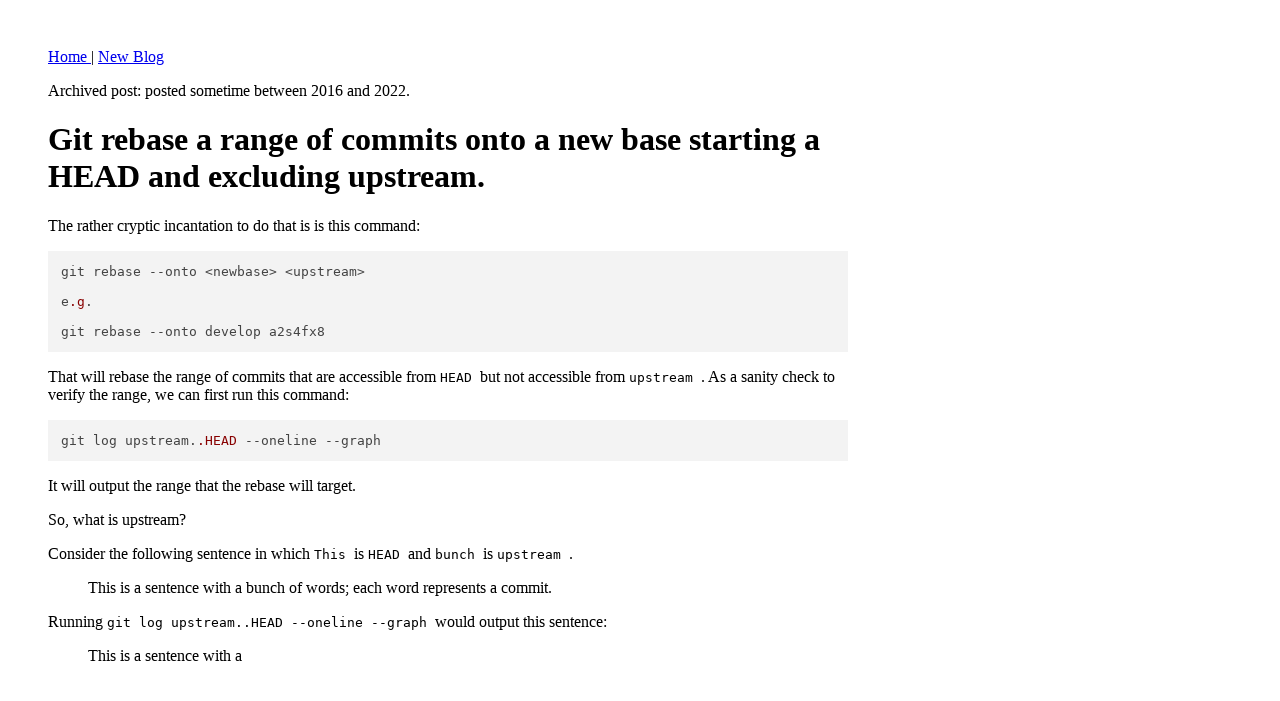

--- FILE ---
content_type: text/html; charset=utf-8
request_url: https://bigfont.ca/git-rebase-a-range-of-commits-starting-a-head-onto-a-new-base/
body_size: 742
content:
<!DOCTYPE HTML>
<html lang="en">
 <head>
  <meta charset="utf-8"/>
  <title>
   Git rebase a range of commits onto a new base starting a HEAD and excluding upstream.
  </title>
  <script src="/site.js">
  </script>
  <link href="/site.css" rel="stylesheet"/>
  <link href="https://cdnjs.cloudflare.com/ajax/libs/highlight.js/11.9.0/styles/default.min.css" rel="stylesheet"/>
  <script src="https://cdnjs.cloudflare.com/ajax/libs/highlight.js/11.9.0/highlight.min.js">
  </script>
  <script>
   hljs.highlightAll();
  </script>
 </head>
 <body>
  <nav>
   <a href="/">
    Home
   </a>
   |
   <a href="https://www.shaunluttin.com">
    New Blog
   </a>
  </nav>
  <p>
   Archived post: posted sometime between 2016 and 2022.
  </p>
  <main>
   <h1>
    Git rebase a range of commits onto a new base starting a HEAD and excluding upstream.
   </h1>
   <article>
    <p>
     The rather cryptic incantation to do that is is this command:
    </p>
    <pre><code>git rebase --onto &lt;newbase&gt; &lt;upstream&gt;
    
e.g.
    
git rebase --onto develop a2s4fx8</code></pre>
    <p>
     That will rebase the range of commits that are accessible from
     <code>
      HEAD
     </code>
     but not accessible from
     <code>
      upstream
     </code>
     . As a sanity check to verify the range, we can first run this command:
    </p>
    <pre><code>git log upstream..HEAD --oneline --graph</code></pre>
    <p>
     It will output the range that the rebase will target.
    </p>
    <p>
     So, what is upstream?
    </p>
    <p>
     Consider the following sentence in which
     <code>
      This
     </code>
     is
     <code>
      HEAD
     </code>
     and
     <code>
      bunch
     </code>
     is
     <code>
      upstream
     </code>
     .
    </p>
    <blockquote>
     This is a sentence with
     <strong>
     </strong>
     a bunch of words; each word represents a commit.
    </blockquote>
    <p>
     Running
     <code>
      git log upstream..HEAD --oneline --graph
     </code>
     would output this sentence:
    </p>
    <blockquote>
     This is a sentence with
     <strong>
     </strong>
     a
    </blockquote>
   </article>
  </main>
 <script defer src="https://static.cloudflareinsights.com/beacon.min.js/vcd15cbe7772f49c399c6a5babf22c1241717689176015" integrity="sha512-ZpsOmlRQV6y907TI0dKBHq9Md29nnaEIPlkf84rnaERnq6zvWvPUqr2ft8M1aS28oN72PdrCzSjY4U6VaAw1EQ==" data-cf-beacon='{"version":"2024.11.0","token":"4365fbb1f3ed41438b96b9837746fb8c","r":1,"server_timing":{"name":{"cfCacheStatus":true,"cfEdge":true,"cfExtPri":true,"cfL4":true,"cfOrigin":true,"cfSpeedBrain":true},"location_startswith":null}}' crossorigin="anonymous"></script>
</body>
</html>
